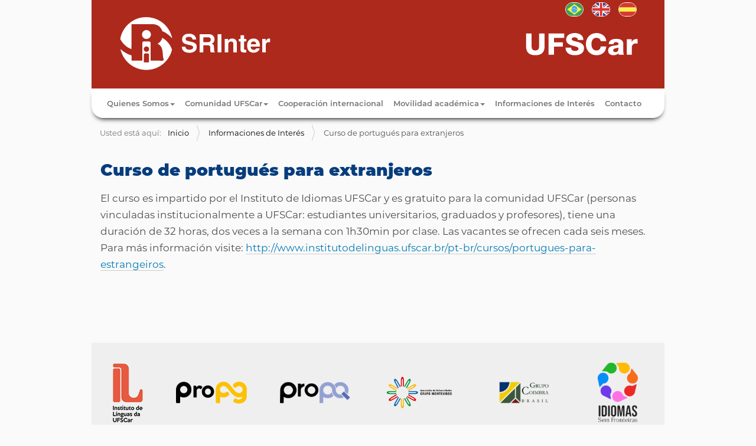

--- FILE ---
content_type: text/html;charset=utf-8
request_url: https://www.srinter.ufscar.br/es/informaciones-de-interes-1/curso-de-portugues-para-extranjeros
body_size: 6067
content:
<!DOCTYPE html>
<html xmlns="http://www.w3.org/1999/xhtml" lang="es" xml:lang="es">
  <head><meta http-equiv="Content-Type" content="text/html; charset=UTF-8" />
    <title>Curso de portugués para extranjeros — Español</title>
    <link rel="shortcut icon" type="image/x-icon" href="/++theme++zip-ufscar/ufscar-favicon.ico" />
    <link rel="apple-touch-icon" href="/++theme++zip-ufscar/ufscar-apple-touch-icon.png" />
    <link rel="apple-touch-icon-precomposed" sizes="144x144" href="/++theme++zip-ufscar/ufscar-apple-touch-icon-144x144-precomposed.png" />
    <link rel="apple-touch-icon-precomposed" sizes="114x114" href="/++theme++zip-ufscar/ufscar-apple-touch-icon-114x114-precomposed.png" />
    <link rel="apple-touch-icon-precomposed" sizes="72x72" href="/++theme++zip-ufscar/ufscar-apple-touch-icon-72x72-precomposed.png" />
    <link rel="apple-touch-icon-precomposed" sizes="57x57" href="/++theme++zip-ufscar/ufscar-apple-touch-icon-57x57-precomposed.png" />
    <link rel="apple-touch-icon-precomposed" href="/++theme++zip-ufscar/ufscar-apple-touch-icon-precomposed.png" />
  <meta name="twitter:card" content="summary" /><meta property="og:site_name" content="Secretaria Geral de Relações Internacionais" /><meta property="og:title" content="Curso de portugués para extranjeros" /><meta property="og:type" content="website" /><meta property="og:description" content="" /><meta property="og:url" content="https://www.srinter.ufscar.br/es/informaciones-de-interes-1/curso-de-portugues-para-extranjeros" /><meta property="og:image" content="https://www.srinter.ufscar.br/@@site-logo/Logo.svg" /><meta property="og:image:type" content="image/png" /><meta name="viewport" content="width=device-width, initial-scale=1.0" /><meta name="generator" content="Plone - http://plone.com" /><link rel="alternate" hreflang="en" href="https://www.srinter.ufscar.br/en/useful-information/portuguese-as-second-language-course" /><link rel="alternate" hreflang="pt-br" href="https://www.srinter.ufscar.br/pt-br/informacoes-uteis/curso-de-portugues-para-estrangeiros" /><link rel="alternate" hreflang="es" href="https://www.srinter.ufscar.br/es/informaciones-de-interes-1/curso-de-portugues-para-extranjeros" /><link rel="stylesheet" href="https://www.srinter.ufscar.br/++plone++production/++unique++2025-05-29T16:35:33.322418/default.css" data-bundle="production" /><link rel="stylesheet" href="https://www.srinter.ufscar.br/++plone++static/++unique++2025-05-29%2009%3A28%3A33.607689/plone-fontello-compiled.css" data-bundle="plone-fontello" /><link rel="stylesheet" href="https://www.srinter.ufscar.br/++plone++static/++unique++2025-05-29%2009%3A28%3A33.607689/plone-glyphicons-compiled.css" data-bundle="plone-glyphicons" /><link rel="stylesheet" href="https://www.srinter.ufscar.br//++theme++zip-ufscar/less/barceloneta-compiled.css" data-bundle="diazo" /><link rel="canonical" href="https://www.srinter.ufscar.br/es/informaciones-de-interes-1/curso-de-portugues-para-extranjeros" /><link rel="search" href="https://www.srinter.ufscar.br/es/@@search" title="Buscar en este sitio" /><script>PORTAL_URL = 'https://www.srinter.ufscar.br';</script><script type="text/javascript" src="https://www.srinter.ufscar.br/++plone++production/++unique++2025-05-29T16:35:33.322418/default.js" data-bundle="production"></script><script type="text/javascript" src="https://www.srinter.ufscar.br//++theme++zip-ufscar/functions.js" data-bundle="diazo"></script></head>
  <body id="visual-portal-wrapper" class="frontend icons-off portaltype-document section-informaciones-de-interes-1 site-es subsection-curso-de-portugues-para-extranjeros template-document_view thumbs-off userrole-anonymous viewpermission-view" dir="ltr" data-base-url="https://www.srinter.ufscar.br/es/informaciones-de-interes-1/curso-de-portugues-para-extranjeros" data-view-url="https://www.srinter.ufscar.br/es/informaciones-de-interes-1/curso-de-portugues-para-extranjeros" data-portal-url="https://www.srinter.ufscar.br" data-i18ncatalogurl="https://www.srinter.ufscar.br/plonejsi18n" data-pat-pickadate="{&quot;date&quot;: {&quot;selectYears&quot;: 200}, &quot;time&quot;: {&quot;interval&quot;: 5 } }" data-pat-plone-modal="{&quot;actionOptions&quot;: {&quot;displayInModal&quot;: false}}"><div class="outer-wrapper">
      <header id="content-header">
        <div class="container">
          
      <div id="portal-header">
    <a id="portal-logo" title="Español" href="https://www.srinter.ufscar.br/es">
    <img src="https://www.srinter.ufscar.br/@@site-logo/Logo.svg" alt="Secretaria Geral de Relações Internacionais" title="Secretaria Geral de Relações Internacionais" /></a>

<div id="portal-searchbox">

    <form id="searchGadget_form" action="https://www.srinter.ufscar.br/es/@@search" role="search" data-pat-livesearch="ajaxUrl:https://www.srinter.ufscar.br/es/@@ajax-search" class="pat-livesearch">

        <div class="LSBox">
        <label class="hiddenStructure" for="searchGadget">Buscar</label>
             
        <div class="searchSection">
            <input id="searchbox_currentfolder_only" class="noborder" type="checkbox" name="path" value="/administracao/srinter-folder/srinter/es/informaciones-de-interes-1" />
            <label for="searchbox_currentfolder_only" style="cursor: pointer">solo en la sección actual</label>
        </div>
             
        <input name="SearchableText" type="text" size="18" id="searchGadget" title="Buscar en el Sitio" placeholder="Buscar en el Sitio" class="searchField" />

        <input class="searchButton" type="submit" value="Buscar" />

         </div>
    </form>

    <div id="portal-advanced-search" class="hiddenStructure">
        <a href="https://www.srinter.ufscar.br/es/@@search">Búsqueda Avanzada…</a>
    </div>

</div>

<div id="portal-anontools">
  <ul>
    <li>
      
          <a title="Entrar" href="https://www.srinter.ufscar.br/es/login" id="personaltools-login" class="pat-plone-modal" data-pat-plone-modal="{&quot;prependContent&quot;: &quot;.portalMessage&quot;, &quot;title&quot;: &quot;Entrar&quot;, &quot;width&quot;: &quot;26em&quot;, &quot;actionOptions&quot;: {&quot;redirectOnResponse&quot;: true}}">Entrar</a>
      
    </li>
  </ul>
</div>


<ul id="portal-languageselector">
    
    <li class="language-pt-br">
        <a href="https://www.srinter.ufscar.br/@@multilingual-selector/b64bab4303294c6f9dbbafad96fee403/pt-br?set_language=pt-br" title="Português (Brasil)">
                <img width="14" height="11" alt="Português (Brasil)" src="https://www.srinter.ufscar.br/++resource++country-flags/br.gif" title="Português (Brasil)" />
            </a>
    </li>
    
    <li class="language-en">
        <a href="https://www.srinter.ufscar.br/@@multilingual-selector/b64bab4303294c6f9dbbafad96fee403/en?set_language=en" title="English">
                <img width="14" height="11" alt="English" src="https://www.srinter.ufscar.br/++resource++country-flags/gb.gif" title="English" />
            </a>
    </li>
    
    <li class="currentLanguage language-es">
        <a href="https://www.srinter.ufscar.br/@@multilingual-selector/b64bab4303294c6f9dbbafad96fee403/es?set_language=es" title="Español">
                <img width="14" height="11" alt="Español" src="https://www.srinter.ufscar.br/++resource++country-flags/es.gif" title="Español" />
            </a>
    </li>
    
</ul>



</div>

<div id="logoufscar">
    <a href="https://www.ufscar.br" title="Portal UFSCar">
        <img src="https://www.srinter.ufscar.br/++theme++zip-ufscar/UFSCar.svg" alt="Portal UFSCar" />
    </a>
</div>

    
          
        </div>
      </header>
      <div id="mainnavigation-wrapper">
        <div id="mainnavigation">
     
    
        <p class="hiddenStructure">Navegação</p>
        <nav class="plone-navbar" id="portal-globalnav-wrapper-bootstrap">
            <div class="container">
                <nav class="navbar navbar-default navbar-static" id="navbar-bootstrap">
                    <div class="container-fluid">
                        <div class="navbar-header">
                            <button class="collapsed navbar-toggle" type="button" data-toggle="collapse" data-target=".bs-example-js-navbar-collapse">
                                <span class="sr-only">Toggle navigation</span>
                                <span class="icon-bar"></span>
                                <span class="icon-bar"></span>
                                <span class="icon-bar"></span>
                            </button>
                        </div>
                        <div class="navbar-collapse bs-example-js-navbar-collapse collapse" aria-expanded="false" role="navigation">
                            <ul class="nav navbar-nav">
                                
                                    
                                        <li>
                                            
                                                
                                                <a href="https://www.srinter.ufscar.br/es" title="">Inicio</a>
                                            
                                        </li>
                                    
                                
                                
                                    
                                        
                                        <li class="dropdown">
                                            
                                            <a class="dropdown-toggle" data-toggle="dropdown" role="button" aria-haspopup="true" aria-expanded="false" href="https://www.srinter.ufscar.br/es/quienes-somos"> Quienes Somos<span class="caret"></span></a>
                                            <ul class="dropdown-menu">
                                                
                                                    
                                                        <li>
                                                            
                                                            
                                                                <a href="https://www.srinter.ufscar.br/es/quienes-somos/mision">Misión</a>
                                                                
                                                            
                                                        </li>
                                                        <li role="separator" class="divider">
                                                        </li>
                                                    
                                                    
                                                        <li>
                                                            
                                                            
                                                                <a href="https://www.srinter.ufscar.br/es/quienes-somos/equipo">Equipo</a>
                                                                
                                                            
                                                        </li>
                                                        
                                                    
                                                
                                            </ul>
                                        </li>
                                    
                                
                                
                                    
                                        
                                        <li class="dropdown">
                                            
                                            <a class="dropdown-toggle" data-toggle="dropdown" role="button" aria-haspopup="true" aria-expanded="false" href="https://www.srinter.ufscar.br/es/comunidad-ufscar"> Comunidad UFSCar<span class="caret"></span></a>
                                            <ul class="dropdown-menu">
                                                
                                                    
                                                        <li>
                                                            
                                                            
                                                                <a href="https://www.srinter.ufscar.br/es/comunidad-ufscar/la-universidad-federal-de-so-carlos">La Universidad Federal de São Carlos</a>
                                                                
                                                            
                                                        </li>
                                                        <li role="separator" class="divider">
                                                        </li>
                                                    
                                                    
                                                        <li>
                                                            
                                                            
                                                                <a href="https://www.srinter.ufscar.br/es/comunidad-ufscar/campus-so-carlos">Campus São Carlos</a>
                                                                
                                                            
                                                        </li>
                                                        <li role="separator" class="divider">
                                                        </li>
                                                    
                                                    
                                                        <li>
                                                            
                                                            
                                                                <a href="https://www.srinter.ufscar.br/es/comunidad-ufscar/campus-araras">Campus Araras</a>
                                                                
                                                            
                                                        </li>
                                                        <li role="separator" class="divider">
                                                        </li>
                                                    
                                                    
                                                        <li>
                                                            
                                                            
                                                                <a href="https://www.srinter.ufscar.br/es/comunidad-ufscar/campus-sorocaba">Campus Sorocaba</a>
                                                                
                                                            
                                                        </li>
                                                        <li role="separator" class="divider">
                                                        </li>
                                                    
                                                    
                                                        <li>
                                                            
                                                            
                                                                <a href="https://www.srinter.ufscar.br/es/comunidad-ufscar/campus-lagoa-do-sino">Campus Lagoa do Sino</a>
                                                                
                                                            
                                                        </li>
                                                        
                                                    
                                                
                                            </ul>
                                        </li>
                                    
                                
                                
                                    
                                        <li>
                                            
                                            
                                                <a href="https://www.srinter.ufscar.br/es/cooperacion-internacional">Cooperación internacional</a>
                                                
                                            
                                        </li>
                                        
                                    
                                
                                
                                    
                                        
                                        <li class="dropdown">
                                            
                                            <a class="dropdown-toggle" data-toggle="dropdown" role="button" aria-haspopup="true" aria-expanded="false" href="https://www.srinter.ufscar.br/es/movilidad-academica"> Movilidad académica<span class="caret"></span></a>
                                            <ul class="dropdown-menu">
                                                
                                                    
                                                        <li>
                                                            
                                                            
                                                                <a href="https://www.srinter.ufscar.br/es/movilidad-academica/estudia-en-la-ufscar">¡Estudia en la UFSCar!</a>
                                                                
                                                            
                                                        </li>
                                                        
                                                    
                                                
                                            </ul>
                                        </li>
                                    
                                
                                
                                    
                                        <li>
                                            
                                                <a class="current selected" href="https://www.srinter.ufscar.br/es/informaciones-de-interes-1">Informaciones de Interés</a>
                                                
                                            
                                            
                                        </li>
                                        
                                    
                                
                                
                                    
                                        <li>
                                            
                                            
                                                <a href="https://www.srinter.ufscar.br/es/contacto">Contacto</a>
                                                
                                            
                                        </li>
                                        
                                    
                                
                            </ul>
                        </div>
                    </div>
                </nav>
            </div>
        </nav>
    
    <!-- sites that use bootstrap 2 menu also uses mega for responsive -->
    
    

</div>
      </div>
      
      <div id="above-content-wrapper">
          <div id="viewlet-above-content"><nav id="portal-breadcrumbs" class="plone-breadcrumb">
  <div class="container">
    <span id="breadcrumbs-you-are-here" class="hiddenStructure">Usted está aquí:</span>
    <ol aria-labelledby="breadcrumbs-you-are-here">
      <li id="breadcrumbs-home">
        <a href="https://www.srinter.ufscar.br/es">Inicio</a>
      </li>
      <li id="breadcrumbs-1">
        
          <a href="https://www.srinter.ufscar.br/es/informaciones-de-interes-1">Informaciones de Interés</a>
          
        
      </li>
      <li id="breadcrumbs-2">
        
          
          <span id="breadcrumbs-current">Curso de portugués para extranjeros</span>
        
      </li>
    </ol>
  </div>
</nav>

<div id="above-content">
    

</div>
</div>
      </div>
      <div class="container">
        <div class="row">
          <aside id="global_statusmessage">
      

      <div>
      </div>
    </aside>
        </div>
        <main id="main-container" class="row row-offcanvas row-offcanvas-right">
          <div id="column1-container">
          </div>
          

    

    <div class="col-xs-12 col-sm-12">
      <div class="row">
        <div class="col-xs-12 col-sm-12">
          <article id="content">

          

          <header>
            <div id="viewlet-above-content-title"><span id="social-tags-body" style="display: none" itemscope="" itemtype="http://schema.org/WebPage">
  <span itemprop="name">Curso de portugués para extranjeros</span>
  <span itemprop="description"></span>
  <span itemprop="url">https://www.srinter.ufscar.br/es/informaciones-de-interes-1/curso-de-portugues-para-extranjeros</span>
  <span itemprop="image">https://www.srinter.ufscar.br/@@site-logo/Logo.svg</span>
</span>

<div id="above-title">
    

</div></div>
            
              <h1 class="documentFirstHeading">Curso de portugués para extranjeros</h1>

            
            <div id="viewlet-below-content-title"><div id="below-title">
    

</div>


</div>

            
              

            
          </header>

          <div id="viewlet-above-content-body">
</div>
          <div id="content-core">
            

  <div id="parent-fieldname-text" class=""><p>El curso es impartido por el Instituto de Idiomas UFSCar y es gratuito para la comunidad UFSCar (personas vinculadas institucionalmente a UFSCar: estudiantes universitarios, graduados y profesores), tiene una duración de 32 horas, dos veces a la semana con 1h30min por clase. Las vacantes se ofrecen cada seis meses.<br />Para más información visite: <a data-linktype="external" data-val="http://www.institutodelinguas.ufscar.br/pt-br/cursos/portugues-para-estrangeiros" href="http://www.institutodelinguas.ufscar.br/pt-br/cursos/portugues-para-estrangeiros">http://www.institutodelinguas.ufscar.br/pt-br/cursos/portugues-para-estrangeiros</a>. </p></div>


          </div>
          <div id="viewlet-below-content-body">



    <div class="visualClear"><!-- --></div>

    <div class="documentActions">
        

        

    </div>

</div>

          
        </article>
        </div>
      </div>
      <footer class="row">
        <div class="col-xs-12 col-sm-12">
          <div id="viewlet-below-content">



<div id="below-content">
    

</div>


</div>
        </div>
      </footer>
    </div>
  
          <div id="column2-container">
          </div>
        </main><!--/row-->
      </div><!--/container-->
    </div><!--/outer-wrapper --><div id="portal-footer-links"><div class="container">
<p style="text-align: center;"><a data-linktype="external" data-val="http://www.institutodelinguas.ufscar.br" href="http://www.institutodelinguas.ufscar.br"><img alt="Instituto de Línguas" class="image-inline" data-linktype="image" data-scale="large" data-val="71a6fcefd13945b8a07a886e84ffdf72-pt-br" src="https://www.srinter.ufscar.br/pt-br/assets/imagens/instituto-de-linguas.png/@@images/824e632d-4595-4008-8d1e-de46c46a6865.png" title="Instituto de Línguas" /></a> <a data-linktype="external" data-val="http://www.propg.ufscar.br" href="http://www.propg.ufscar.br"><img alt="Pró-Reitoria de Pós-Graduação" class="image-inline" data-linktype="image" data-scale="large" data-val="7ea7a9a63ada4b9295f3e7d5d0895421-pt-br" src="https://www.srinter.ufscar.br/pt-br/assets/imagens/pro-reitoria-de-pos-graduacao.png/@@images/155dd843-d8ef-4dd6-8ae5-c92cc8cace18.png" title="Pró-Reitoria de Pós-Graduação" /></a> <a data-linktype="external" data-val="http://www.propq.ufscar.br" href="http://www.propq.ufscar.br"><img alt="Pró-Reitoria de Pesquisa" class="image-inline" data-linktype="image" data-scale="large" data-val="0d0e5e1bf0a74b549a513136188d3eeb-pt-br" src="https://www.srinter.ufscar.br/pt-br/assets/imagens/pro-reitoria-de-pesquisa.png/@@images/3cb92217-b3ec-4215-8517-d3816bff00a7.png" title="Pró-Reitoria de Pesquisa" /></a> <a data-linktype="external" data-val="http://grupomontevideo.org/sitio" href="http://grupomontevideo.org/sitio"><img alt="Asociación de Universidades Grupo Montevideo" class="image-inline" data-linktype="image" data-scale="large" data-val="ec267ae60ab04cb2b4a7524e6464f831-pt-br" src="https://www.srinter.ufscar.br/pt-br/assets/imagens/grupo-montevideo.png/@@images/6e38d65b-6aae-4b90-8da0-b6c04d1dc130.png" title="Asociación de Universidades Grupo Montevideo" /></a> <a data-linktype="external" data-val="http://www.grupocoimbra.org.br" href="http://www.grupocoimbra.org.br"><img alt="Grupo Coimbra Brasil" class="image-inline" data-linktype="image" data-scale="large" data-val="bdda8e8eef3345528c842cbfa6fbfad2-pt-br" src="https://www.srinter.ufscar.br/pt-br/assets/imagens/grupo-montevideo-1.png/@@images/fee4ad39-d33c-4ab4-a05b-09e81c4678cc.png" title="Grupo Coimbra Brasil" /></a> <img alt="Logo idiomas sem fronteiras" class="image-richtext image-inline" data-linktype="image" data-scale="" data-val="b1205e76b922438595f2a2d704e12206-es" src="https://www.srinter.ufscar.br/es/recursos/imagens/idiomas-sem-fronteiras-4.png" title="Idiomas Sem Fronteiras" /></p>
</div></div><footer id="portal-footer-wrapper">
      <div class="container" id="portal-footer">
      <div class="wrapper-siteactions">
    <div class="container">
        <ul id="portal-siteactions">
            
                
                <li>
                    <a href="https://www.srinter.ufscar.br/es/sitemap" title="Mapa del Sitio">Mapa del Sitio</a>
                </li>
            
            
                
                <li>
                    <a href="https://www.srinter.ufscar.br/es/accessibility-info" title="Accesibilidad">Accesibilidad</a>
                </li>
            
            
                
                <li>
                    <a href="https://www.srinter.ufscar.br/es/contact-info" title="Contacto">Contacto</a>
                </li>
            
            
                <li id="contrast">
                    <a href="https://www.srinter.ufscar.br/es/informaciones-de-interes-1/curso-de-portugues-para-extranjeros" title="Alto Contraste">Alto Contraste</a>
                </li>
                
            
        </ul>
    </div>
</div>

<div class="row">
	<div class="col-xs-12">
		
<div class="portletWrapper" id="portletwrapper-706c6f6e652e666f6f746572706f72746c6574730a636f6e746578740a2f61646d696e697374726163616f2f7372696e7465722d666f6c6465722f7372696e7465720a666f6f746572" data-portlethash="706c6f6e652e666f6f746572706f72746c6574730a636f6e746578740a2f61646d696e697374726163616f2f7372696e7465722d666f6c6465722f7372696e7465720a666f6f746572">

  

  
    

  <aside class="portlet portletClassic" id="portal-footer-signature">
    <div class="portletContent">
      El 
           <a href="http://plone.com">Plone<sup>®</sup> CMS/WCM de Fuentes Abiertos</a>
       es <abbr title="Copyright">©</abbr> 2000-2026 por la 
           <a href="http://plone.org/foundation">Fundación Plone</a> y amigos.

      Distribuido bajo la 
                <a href="http://creativecommons.org/licenses/GPL/2.0/">Licencia GNU GPL</a>
    </div>
  </aside>


  

</div>

<div class="portletWrapper" id="portletwrapper-706c6f6e652e666f6f746572706f72746c6574730a636f6e746578740a2f61646d696e697374726163616f2f7372696e7465722d666f6c6465722f7372696e7465720a636f6c6f70686f6e" data-portlethash="706c6f6e652e666f6f746572706f72746c6574730a636f6e746578740a2f61646d696e697374726163616f2f7372696e7465722d666f6c6465722f7372696e7465720a636f6c6f70686f6e">

  

  
    

  <aside class="portlet portletClassic" id="portal-colophon">
    <div class="portletContent">
      <a href="http://plone.com" target="_blank" title="Este sitio ha sido construido usando el CMS/WCM de Fuentes Abiertos Plone.">Powered by Plone &amp; Python</a>
    </div>
  </aside>


  

</div>

<div class="portletWrapper" id="portletwrapper-706c6f6e652e666f6f746572706f72746c6574730a636f6e746578740a2f61646d696e697374726163616f2f7372696e7465722d666f6c6465722f7372696e7465720a6c696e6b73" data-portlethash="706c6f6e652e666f6f746572706f72746c6574730a636f6e746578740a2f61646d696e697374726163616f2f7372696e7465722d666f6c6465722f7372696e7465720a6c696e6b73">


</div>

<div class="portletWrapper" id="portletwrapper-706c6f6e652e666f6f746572706f72746c6574730a636f6e746578740a2f61646d696e697374726163616f2f7372696e7465722d666f6c6465722f7372696e7465720a726f64617065" data-portlethash="706c6f6e652e666f6f746572706f72746c6574730a636f6e746578740a2f61646d696e697374726163616f2f7372696e7465722d666f6c6465722f7372696e7465720a726f64617065"><div class="portletStaticText portlet-static-rodape">







<div class="col-xs-12 col-sm-3 doormat-es">
<div class="titlefooter">QUIENES SOMOS</div>
<p class="rodapetxt"><a data-linktype="internal" data-val="c8aa5523e2c24f20a0605f6ebfab1f3c" href="https://www.srinter.ufscar.br/es/quienes-somos/mision">Misión</a><br /><a data-linktype="internal" data-val="7ea9707dbbf34ece96bc0e50f2735f50" href="https://www.srinter.ufscar.br/es/quienes-somos/equipo">Equipo </a><br /><a data-linktype="internal" data-val="aaaa0b1a006a44f08c7853da5c277a2e" href="https://www.srinter.ufscar.br/es/contacto">Contacto</a></p>
</div>
<div class="col-xs-12 col-sm-3 doormat-es">
<div class="titlefooter">COMUNIDAD UFSCAR</div>
<p class="rodapetxt"><a data-linktype="internal" data-val="f7498c83c3314d1bbf791d3812b67ab6" href="https://www.srinter.ufscar.br/es/comunidad-ufscar/la-universidad-federal-de-so-carlos">La UFSCar</a><br /><a data-linktype="internal" data-val="fadb0d0f6e88494f88624631dad03371" href="https://www.srinter.ufscar.br/es/comunidad-ufscar/campus-so-carlos">Campus São Carlos</a><br /><a data-linktype="internal" data-val="0d22c49f5e7e435db4d4d9b5f46f34b9" href="https://www.srinter.ufscar.br/es/comunidad-ufscar/campus-araras">Campus Araras</a><br /><a data-linktype="internal" data-val="960c01bb0c9e492fbfd64408fe94ea7d" href="https://www.srinter.ufscar.br/es/comunidad-ufscar/campus-sorocaba">Campus Sorocaba</a><br /><a data-linktype="internal" data-val="3147d07d9bf14516b64976c2b1f7efdf" href="https://www.srinter.ufscar.br/es/comunidad-ufscar/campus-lagoa-do-sino">Campus Lagoa do Sino</a></p>
</div>
<div class="col-xs-12 col-sm-3 doormat-es">
<div class="titlefooter">COOPERACIÓN INTERNACIONAL</div>
<p class="rodapetxt"><a data-linktype="internal" data-val="411e23cf98c046569d9d7299a30448fe" href="https://www.srinter.ufscar.br/es/cooperacion-internacional/instituciones-asociadas">Instituciones asociadas</a></p>
</div>
<div class="col-xs-12 col-sm-3 doormat-es footerinfo4">
<div class="titlefooter">MOVILIDAD ACADÉMICA</div>
<p class="rodapetxt"><a data-linktype="internal" data-val="7e9d99225352450bba675ca52ddc602e" href="https://www.srinter.ufscar.br/es/movilidad-academica/estudia-en-la-ufscar">Estudia en la UFSCar</a></p>
</div>
<div class="col-xs-12">
<p class="rodapetxt rodapeend" style="text-align: center;">Universidade Federal de São Carlos - UFSCar<br />Rodovia Washington Luis, km 235 - São Carlos - SP - Brasil<br />CEP: 13565-905<br />Telefone: +55 16 3351-8402<br />E-mail: srinter@ufscar.br</p>
</div></div>


</div>


	</div>
</div>

<div id="plone-analytics"><!-- Global site tag (gtag.js) - Google Analytics -->
<script async="" src="https://www.googletagmanager.com/gtag/js?id=UA-147078872-1"></script>
<script>
  window.dataLayer = window.dataLayer || [];
  function gtag(){dataLayer.push(arguments);}
  gtag('js', new Date());

  gtag('config', 'UA-147078872-1');
</script></div>

    </div>
    </footer></body>
</html>

--- FILE ---
content_type: application/javascript; charset=utf-8
request_url: https://www.srinter.ufscar.br//++theme++zip-ufscar/functions.js
body_size: 945
content:
jQuery(document).ready(function() {
    var caminho = $(location).attr('pathname');
    var partes = caminho.split('/');
    var max = partes.length;
    var final = partes[max-1];

    if (final == "instituicoes-conveniadas" || "partner-institutions"){
        $("#portal-footer-links").css({"margin-top": "70px"});
    }

    jQuery(".africa").hide();
    jQuery(".america").hide();
    jQuery(".asia").hide();
    jQuery(".europa").hide();
    jQuery(".oceania").hide();
    
    var africashow = 0;
    var americashow = 0;
    var asiashow = 0;
    var europashow = 0 ;
    var oceaniashow = 0;
    
    var prefix = "";
    
    var currentLanguage = $(".currentLanguage");
    if(currentLanguage.hasClass("language-es")){
        prefix = "recursos";
    }
    else{
        prefix = "assets";
    }
    
    //AFRICA PT-BT
    $( ".btafrica" ).click(function() {
      if(africashow == 1){
        jQuery(".africa").hide();
        africashow = 0;
        
        $(".mapas").attr("src", prefix + "/imagens/paises/paisesconveniados.png"); 
        $(".btafrica").css({"background-color": "#3e6a9f"});
        $(".btamerica").css({"background-color": "#3e6a9f"});
        $(".btasia").css({"background-color": "#3e6a9f"});
        $(".bteuropa").css({"background-color": "#3e6a9f"});
        $(".btoceania").css({"background-color": "#3e6a9f"});
      }
      else{
        jQuery(".africa").show();
        jQuery(".america").hide();
        jQuery(".asia").hide();
        jQuery(".europa").hide();
        jQuery(".oceania").hide();
        $(".mapas").attr("src", prefix + "/imagens/paises/africa.png");
        africashow = 1;
        americashow = 0;
        asiashow = 0;
        europashow = 0;
        oceaniashow = 0;
        $(".btafrica").css({"background-color": "#263d59"}); //escuro
        $(".btamerica").css({"background-color": "#3e6a9f"}); //claro
        $(".btasia").css({"background-color": "#3e6a9f"});
        $(".bteuropa").css({"background-color": "#3e6a9f"});
        $(".btoceania").css({"background-color": "#3e6a9f"});
      }
    });
    
    
    $( ".btamerica" ).click(function() {
      if(americashow == 1){
        jQuery(".america").hide();
        americashow = 0;
        $(".mapas").attr("src", prefix + "/imagens/paises/paisesconveniados.png");
        $(".btafrica").css({"background-color": "#3e6a9f"});
        $(".btamerica").css({"background-color": "#3e6a9f"});
        $(".btasia").css({"background-color": "#3e6a9f"});
        $(".bteuropa").css({"background-color": "#3e6a9f"});
        $(".btoceania").css({"background-color": "#3e6a9f"});
      }
      else{
        jQuery(".america").show();
        jQuery(".africa").hide();
        jQuery(".asia").hide();
        jQuery(".europa").hide();
        jQuery(".oceania").hide();
        americashow = 1;
        africashow = 0;
        asiashow = 0;
        europashow = 0;
        oceaniashow = 0;
        $(".mapas").attr("src", prefix + "/imagens/paises/america.png");
        $(".btamerica").css({"background-color": "#263d59"});
        $(".btafrica").css({"background-color": "#3e6a9f"}); //claro
        $(".btasia").css({"background-color": "#3e6a9f"});
        $(".bteuropa").css({"background-color": "#3e6a9f"});
        $(".btoceania").css({"background-color": "#3e6a9f"});
      }
    });
    
    $( ".btasia" ).click(function() {
      if(asiashow == 1){
        jQuery(".asia").hide();
        asiashow = 0;
        $(".mapas").attr("src", prefix + "/imagens/paises/paisesconveniados.png");
        $(".btafrica").css({"background-color": "#3e6a9f"});
        $(".btamerica").css({"background-color": "#3e6a9f"});
        $(".btasia").css({"background-color": "#3e6a9f"});
        $(".bteuropa").css({"background-color": "#3e6a9f"});
        $(".btoceania").css({"background-color": "#3e6a9f"});
      }
      else{    
        jQuery(".asia").show();
        jQuery(".africa").hide();
        jQuery(".america").hide();
        jQuery(".europa").hide();
        jQuery(".oceania").hide();
        asiashow = 1;
        africashow = 0;
        americashow = 0;
        europashow = 0;
        oceaniashow = 0;
        $(".mapas").attr("src", prefix + "/imagens/paises/asia.png");
        $(".btasia").css({"background-color": "#263d59"});
        $(".btafrica").css({"background-color": "#3e6a9f"});//claro
        $(".btamerica").css({"background-color": "#3e6a9f"}); 
        $(".bteuropa").css({"background-color": "#3e6a9f"});
        $(".btoceania").css({"background-color": "#3e6a9f"});
      }
    });
    
    $( ".bteuropa" ).click(function() {
      if(europashow == 1){
        jQuery(".europa").hide();
        europashow = 0;
        $(".mapas").attr("src", prefix + "/imagens/paises/paisesconveniados.png");
        $(".btafrica").css({"background-color": "#3e6a9f"});
        $(".btamerica").css({"background-color": "#3e6a9f"});
        $(".btasia").css({"background-color": "#3e6a9f"});
        $(".bteuropa").css({"background-color": "#3e6a9f"});
        $(".btoceania").css({"background-color": "#3e6a9f"});
        
      }
      else{   
        jQuery(".europa").show();
        jQuery(".africa").hide();
        jQuery(".america").hide();
        jQuery(".asia").hide();
        jQuery(".oceania").hide();
        europashow = 1;
        africashow = 0;
        americashow = 0;
        asiashow = 0;
        oceaniashow = 0;
        $(".mapas").attr("src", prefix + "/imagens/paises/europa.png");
        $(".bteuropa").css({"background-color": "#263d59"});
        $(".btafrica").css({"background-color": "#3e6a9f"});//claro
        $(".btamerica").css({"background-color": "#3e6a9f"}); 
        $(".btasia").css({"background-color": "#3e6a9f"});
        $(".btoceania").css({"background-color": "#3e6a9f"});
      }
    });
    
    $( ".btoceania" ).click(function() {
      if(oceaniashow == 1){
        jQuery(".oceania").hide();
        oceaniashow = 0;
        $(".mapas").attr("src", prefix + "/imagens/paises/paisesconveniados.png");
        $(".btafrica").css({"background-color": "#3e6a9f"});
        $(".btamerica").css({"background-color": "#3e6a9f"});
        $(".btasia").css({"background-color": "#3e6a9f"});
        $(".bteuropa").css({"background-color": "#3e6a9f"});
        $(".btoceania").css({"background-color": "#3e6a9f"});
      }
      else{ 
        jQuery(".oceania").show();
        jQuery(".africa").hide();
        jQuery(".america").hide();
        jQuery(".asia").hide();
        jQuery(".europa").hide();
        oceaniashow = 1;
        africashow = 0;
        americashow = 0;
        asiashow = 0;
        europashow = 0;
        $(".mapas").attr("src", prefix + "/imagens/paises/oceania.png");
        $(".btoceania").css({"background-color": "#263d59"});
        $(".btafrica").css({"background-color": "#3e6a9f"});//claro
        $(".btamerica").css({"background-color": "#3e6a9f"}); 
        $(".btasia").css({"background-color": "#3e6a9f"});
        $(".bteuropa").css({"background-color": "#3e6a9f"});
      }
    });
    
    //TOOGLE
    jQuery(".content").hide();
    jQuery(".heading").click(function(){
        jQuery(this).toggleClass('expanded');
        jQuery(this).next(".content").slideToggle(500);
    });


});

--- FILE ---
content_type: image/svg+xml
request_url: https://www.srinter.ufscar.br/@@site-logo/Logo.svg
body_size: 3884
content:
<?xml version="1.0" encoding="utf-8"?>
<!-- Generator: Adobe Illustrator 16.0.0, SVG Export Plug-In . SVG Version: 6.00 Build 0)  -->
<!DOCTYPE svg PUBLIC "-//W3C//DTD SVG 1.1//EN" "http://www.w3.org/Graphics/SVG/1.1/DTD/svg11.dtd">
<svg version="1.1" id="Layer_1" xmlns="http://www.w3.org/2000/svg" xmlns:xlink="http://www.w3.org/1999/xlink" x="0px" y="0px"
	 width="281px" height="114px" viewBox="0 0 281 114" enable-background="new 0 0 281 114" xml:space="preserve">
<path fill="#FFFFFF" d="M124.011,63.238c0.045,1.714,0.902,4.971,6.516,4.971c3.043,0,6.429-0.729,6.429-3.985
	c0-2.4-2.315-3.044-5.571-3.815l-3.301-0.771c-4.972-1.155-9.771-2.271-9.771-9.043c0-3.427,1.845-9.47,11.828-9.47
	c9.429,0,11.959,6.17,12,9.94h-6.17c-0.17-1.369-0.687-4.625-6.299-4.625c-2.445,0-5.359,0.899-5.359,3.684
	c0,2.4,1.973,2.913,3.259,3.214l7.5,1.843c4.2,1.027,8.054,2.743,8.054,8.273c0,9.255-9.425,10.069-12.127,10.069
	c-11.229,0-13.156-6.472-13.156-10.285H124.011z"/>
<path fill="#FFFFFF" d="M148.01,41.937h15.559c8.184,0,9.684,6.043,9.684,8.703c0,3.383-1.713,6.297-4.756,7.328
	c2.527,1.112,3.9,2.054,3.9,7.799c0,4.498,0,5.612,1.371,6.129v0.813h-7.115c-0.428-1.457-0.686-3.041-0.686-6.215
	c0-4.199-0.256-5.828-5.012-5.828h-6.645v12.043h-6.301V41.937z M161.854,55.479c3.342,0,4.971-1.156,4.971-4.2
	c0-1.628-0.729-4.028-4.498-4.028h-8.016v8.229H161.854z"/>
<rect x="178.436" y="41.938" fill="#FFFFFF" width="6.43" height="30.771"/>
<path fill="#FFFFFF" d="M211.008,72.709h-6.002V58.868c0-1.673-0.086-4.503-3.898-4.503c-2.658,0-4.715,1.802-4.715,5.273v13.07h-6
	V49.911h5.742v3.341h0.088c0.813-1.371,2.527-3.943,6.855-3.943c4.457,0,7.93,2.616,7.93,7.628V72.709z"/>
<path fill="#FFFFFF" d="M223.303,49.911h3.729v4.283h-3.729V66.58c0,1.328,0.043,1.844,2.486,1.844c0.387,0,0.814-0.042,1.242-0.086
	v4.542c-0.943,0.044-1.885,0.086-2.828,0.086h-0.77c-5.188,0-6.129-1.974-6.129-4.929V54.194h-3.088v-4.283h3.088v-6.172h5.998
	V49.911z"/>
<path fill="#FFFFFF" d="M249.787,66.022c-1.584,5.486-6.129,7.287-10.029,7.287c-6.428,0-11.357-3.087-11.357-12.472
	c0-2.742,0.943-11.528,10.93-11.528c4.498,0,10.713,2.141,10.713,12.556v1.072h-15.641c0.172,1.714,0.514,5.572,5.355,5.572
	c1.672,0,3.385-0.855,3.857-2.487H249.787z M243.873,59.039c-0.342-3.687-2.699-4.801-4.627-4.801c-2.83,0-4.33,1.799-4.672,4.801
	H243.873z"/>
<path fill="#FFFFFF" d="M253.986,49.911h5.74v3.941h0.088c1.242-2.313,2.615-4.543,6.258-4.543c0.385,0,0.77,0.045,1.154,0.086
	v6.085c-0.512-0.083-1.154-0.083-1.713-0.083c-4.672,0-5.529,2.913-5.529,5.441v11.871h-5.998V49.911z"/>
<path fill="#FFFFFF" d="M50.402,42.534c0,4.168,3.379,7.548,7.548,7.548c4.168,0,7.548-3.38,7.548-7.548
	c0-4.169-3.38-7.548-7.548-7.548C53.781,34.986,50.402,38.365,50.402,42.534"/>
<path fill="#FFFFFF" d="M32.642,67.333c0.002-4.161,0.011-7.332,0.011-7.332v-34.92h36.552c7.392,0,13.611,4.964,15.542,11.736
	c6.49,2.74,12.251,6.915,16.853,12.17c-4.078-20.515-22.173-35.979-43.887-35.979c-22.12,0-40.48,16.053-44.094,37.143
	C17.665,57.967,24.475,64.089,32.642,67.333"/>
<path fill="#FFFFFF" d="M84.81,48.064c-1.183,4.362-4.142,7.991-8.058,10.063c0.844,0.329,6.507,2.802,8.034,10.511
	c1.651,8.334,0.273,8.554,1.887,14.545c0.298,1.106,1.573,4.011-2.595,3.774c-1.627-0.092-9.763-0.137-19.091-0.156V56.686
	c0-1.302-1.056-2.358-2.359-2.358h-9.356c-1.303,0-2.359,1.057-2.359,2.358v30.102c-9.817-0.001-18,0.013-18.098,0.013
	c-0.091,0-0.136-3.969-0.157-8.848c-7.077-2.111-13.476-5.865-18.716-10.863c4.293,20.237,22.256,35.423,43.771,35.423
	c21.145,0,38.853-14.67,43.531-34.384C98.408,59.563,92.446,52.47,84.81,48.064 M62.353,88.765c0,0.522-0.423,0.944-0.944,0.944
	h-6.918c-0.521,0-0.944-0.422-0.944-0.944V76.932c0-1.324,1.073-2.398,2.398-2.398h4.01c1.324,0,2.398,1.074,2.398,2.398V88.765z
	 M57.95,71.783c-2.519,0-4.561-2.041-4.561-4.56s2.042-4.56,4.561-4.56s4.56,2.041,4.56,4.56S60.469,71.783,57.95,71.783"/>
</svg>
